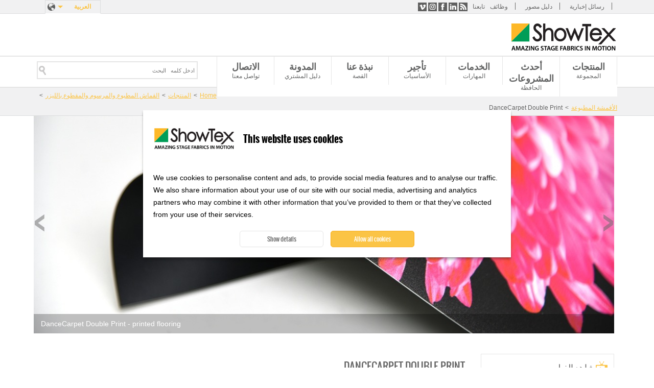

--- FILE ---
content_type: text/html; charset=utf-8
request_url: https://www.showtex.com/ar/almuntajat/lqmsh-lmtbw-wlmrswm-wlmqtw-bllyzr/lqmsh-lmtbw/dancecarpet-double-print
body_size: 8148
content:
<!doctype html>
<!--[if IEMobile 7]><html class="ie iem7" lang="ar" dir="rtl"><![endif]-->
  <!--[if lte IE 6]><html class="ie lt-ie9 lt-ie8 lt-ie7" lang="ar" dir="rtl"><![endif]-->
  <!--[if (IE 7)&(!IEMobile)]><html class="ie lt-ie9 lt-ie8" lang="ar" dir="rtl"><![endif]-->
  <!--[if IE 8]><html class="ie lt-ie9" lang="ar" dir="rtl"><![endif]-->
  <!--[if (gte IE 9)|(gt IEMobile 7)]><html class="ie" lang="ar" dir="rtl"
  xmlns:og="http://ogp.me/ns#"
  xmlns:article="http://ogp.me/ns/article#"
  xmlns:book="http://ogp.me/ns/book#"
  xmlns:profile="http://ogp.me/ns/profile#"
  xmlns:video="http://ogp.me/ns/video#"
  xmlns:product="http://ogp.me/ns/product#"><![endif]-->
  <!--[if !IE]> --><html lang="ar" dir="rtl"
  xmlns:og="http://ogp.me/ns#"
  xmlns:article="http://ogp.me/ns/article#"
  xmlns:book="http://ogp.me/ns/book#"
  xmlns:profile="http://ogp.me/ns/profile#"
  xmlns:video="http://ogp.me/ns/video#"
  xmlns:product="http://ogp.me/ns/product#"><![endif]-->
  <head>
    <title>DanceCarpet Double Print | ShowTex</title>
    <!--[if IE]><![endif]-->
<meta http-equiv="Content-Type" content="text/html; charset=utf-8" />
<link rel="shortcut icon" href="https://www.showtex.com/sites/all/themes/custom/wundertheme/favicon.ico?v=95e15bbf75270907f1b9dd1fd62ed438" type="image/vnd.microsoft.icon" />
<meta name="description" content="سجادة رقص قابلة للطباعة بدعامة خلفية للاستخدام على الوجهين. صورة ذات تفاصيل كثيرة وبوضوح عالي." />
<meta name="robots" content="follow, index, noodp" />
<meta name="generator" content="Drupal 7 (http://drupal.org)" />
<link rel="canonical" href="https://www.showtex.com/ar/almuntajat/lqmsh-lmtbw-wlmrswm-wlmqtw-bllyzr/lqmsh-lmtbw/dancecarpet-double-print" />
<link rel="shortlink" href="https://www.showtex.com/ar/node/225" />
<meta property="og:site_name" content="ShowTex" />
<meta property="og:type" content="article" />
<meta property="og:title" content="DanceCarpet Double Print | ShowTex" />
<meta property="og:url" content="https://www.showtex.com/ar/almuntajat/lqmsh-lmtbw-wlmrswm-wlmqtw-bllyzr/lqmsh-lmtbw/dancecarpet-double-print" />
<meta property="og:description" content="سجادة رقص قابلة للطباعة بدعامة خلفية للاستخدام على الوجهين. صورة ذات تفاصيل كثيرة وبوضوح عالي." />
<meta property="og:updated_time" content="2024-07-04T15:06:52+02:00" />
<meta property="og:image" content="https://www.showtex.com/sites/default/files/images/banners/dancecarpet-double-print-printed-fabric-showtex-03.jpg" />
<meta property="og:image" content="https://www.showtex.com/sites/default/files/images/banners/dance-carpet-double-print-printed-flooring-showtex-01.jpg" />
<meta property="og:image" content="https://www.showtex.com/sites/default/files/images/banners/notre-dame-de-paris-printed-fabrics-flooring-by-showtex-01_0.jpg" />
<meta property="og:image" content="https://www.showtex.com/" />
<meta property="og:image:width" content="600" />
<meta property="og:image:height" content="600" />
<meta property="article:published_time" content="2015-02-24T11:50:27+01:00" />
<meta property="article:modified_time" content="2024-07-04T15:06:52+02:00" />
<meta name="msvalidate.01" content="A989E439A726965C4FD093C113D9C57B" />
<meta name="baidu-site-verification" content="code-6oMH7Ee4Wb" />
<meta name="yandex-verification" content="fdfeae212449dc15" />
            <link rel="Shortcut Icon" type="image/ico" href="/sites/all/themes/custom/wundertheme/favicon.ico?v=95e15bbf75270907f1b9dd1fd62ed438" />
        <meta name="format-detection" content="telephone=no">
    <meta name="MobileOptimized" content="width">
    <meta name="HandheldFriendly" content="true">
    <meta name="viewport" content="width=device-width, initial-scale=1">
    <!--[if IEMobile]>
        <meta http-equiv="cleartype" content="on" />
    <![endif]-->
    <meta http-equiv="X-UA-Compatible" content="IE=edge">
    <link rel="stylesheet" type="text/css" href="/sites/all/themes/custom/wundertheme/stylesheets/critical.css" />
    <link type="text/css" rel="stylesheet" href="https://www.showtex.com/sites/default/files/advagg_css/css__ZSW9_dEXNLm84-te9cHRzsJDG2BwI6WjovujhgDpfPA__lWXYVv-ab-zWmcJSODMgyPg7bvGbstqbt99Z2vXsbNw__uMul-kWwW9jCIAJZpTSgz1cxx8Wkm0e7qFLplMYAOkA.css" media="all" />

<!--[if lt IE 9]>
<link type="text/css" rel="stylesheet" href="https://www.showtex.com/sites/default/files/advagg_css/css__nlisdj1TSMJeujUAAqIA9peFFuu6yeA87rfJC30_xQI__7duzlii3m487Mbas9DaoXzFjbp-9vvcLsxU4uZcGekk__uMul-kWwW9jCIAJZpTSgz1cxx8Wkm0e7qFLplMYAOkA.css" media="screen" />
<![endif]-->

<!--[if gt IE 8]><!-->
<link type="text/css" rel="stylesheet" href="https://www.showtex.com/sites/default/files/advagg_css/css__HZm7EUSr80dtSz1eWw_TqUj4hvaFlAEXB0PK2zrWMRU__U1hQItZ-ufzxvM8JvIGBfcozyOHe509qxpJUKImW3Fc__uMul-kWwW9jCIAJZpTSgz1cxx8Wkm0e7qFLplMYAOkA.css" media="screen" />
<!--<![endif]-->
<link type="text/css" rel="stylesheet" href="https://www.showtex.com/sites/default/files/advagg_css/css___5jSPLSY1AHt1iMWApKUHLzEsIK-wwf2qCsAX3rpiR8__Flo1o7J5n0AXHGDBp-SzOWffSGm-zRp8Hqn-OwSkX3w__uMul-kWwW9jCIAJZpTSgz1cxx8Wkm0e7qFLplMYAOkA.css" media="print" />
<style type="text/css" media="all">
/* <![CDATA[ */
.panels-flexible-new .panels-flexible-region{padding:0;}.panels-flexible-new .panels-flexible-region-inside{padding-right:0.5em;padding-left:0.5em;}.panels-flexible-new .panels-flexible-region-inside-first{padding-left:0;}.panels-flexible-new .panels-flexible-region-inside-last{padding-right:0;}.panels-flexible-new .panels-flexible-column{padding:0;}.panels-flexible-new .panels-flexible-column-inside{padding-right:0.5em;padding-left:0.5em;}.panels-flexible-new .panels-flexible-column-inside-first{padding-left:0;}.panels-flexible-new .panels-flexible-column-inside-last{padding-right:0;}.panels-flexible-new .panels-flexible-row{padding:0 0 0.5em 0;margin:0;}.panels-flexible-new .panels-flexible-row-last{padding-bottom:0;}.panels-flexible-column-new-main{float:left;width:99.0000%;}.panels-flexible-new-inside{padding-right:0px;}.panels-flexible-new{width:auto;}.panels-flexible-region-new-header{float:left;width:99.0000%;}.panels-flexible-row-new-1-inside{padding-right:0px;}.panels-flexible-region-new-center{float:left;width:99.0000%;}.panels-flexible-row-new-main-row-inside{padding-right:0px;}.panels-flexible-region-new-footer{float:left;width:99.0000%;}.panels-flexible-row-new-2-inside{padding-right:0px;}.panels-flexible-region-new-footer_2{float:left;width:99.0000%;}.panels-flexible-row-new-3-inside{padding-right:0px;}

/* ]]> */
</style>
    
    <!--[if lt IE 9]>
      <script src="https://html5shiv.googlecode.com/svn/trunk/html5.js"></script>
    <![endif]-->
    <script type="text/javascript" src="https://www.showtex.com/sites/default/files/advagg_js/js__6LqkUQv0BOb_uV794wSk8FpjwSl1NvGMsGCBSdLZ8gk__gbzRflPym2HBTBMhMlEJRNQuWH9_pIDbekS8FXQsu8s__uMul-kWwW9jCIAJZpTSgz1cxx8Wkm0e7qFLplMYAOkA.js"></script>
<script type="text/javascript">
<!--//--><![CDATA[//><!--
jQuery.extend(Drupal.settings, {"basePath":"\/","pathPrefix":"ar\/","ajaxPageState":{"theme":"wundertheme","theme_token":"6QACuguBBdf5mJz3F8lx3EnfaMOprUEotECO8l-aoV0","css":{"modules\/system\/system.base.css":1,"modules\/system\/system.base-rtl.css":1,"modules\/system\/system.menus-rtl.css":1,"modules\/system\/system.messages-rtl.css":1,"modules\/system\/system.theme-rtl.css":1,"modules\/comment\/comment-rtl.css":1,"sites\/all\/modules\/contrib\/date\/date_api\/date.css":1,"sites\/all\/modules\/contrib\/date\/date_api\/date-rtl.css":1,"modules\/field\/theme\/field-rtl.css":1,"modules\/user\/user-rtl.css":1,"sites\/all\/modules\/contrib\/extlink\/extlink.css":1,"sites\/all\/modules\/contrib\/views\/css\/views.css":1,"sites\/all\/modules\/contrib\/views\/css\/views-rtl.css":1,"sites\/all\/modules\/contrib\/ckeditor\/css\/ckeditor.css":1,"sites\/all\/modules\/contrib\/ckeditor\/css\/ckeditor-rtl.css":1,"modules\/locale\/locale.css":1,"modules\/locale\/locale-rtl.css":1,"sites\/all\/modules\/contrib\/search_api_autocomplete\/search_api_autocomplete.css":1,"sites\/all\/themes\/custom\/wundertheme\/stylesheets\/ie.css":1,"sites\/all\/themes\/custom\/wundertheme\/stylesheets\/style.css":1,"sites\/all\/themes\/custom\/wundertheme\/stylesheets\/print.css":1,"0":1},"js":{"sites\/all\/modules\/contrib\/spamspan\/spamspan.js":1,"sites\/all\/modules\/contrib\/extlink\/extlink.js":1,"public:\/\/languages\/ar_41jG1y5BMy_4cfkFTckOQr1LQLtOxyocNTkF2Qmw2DM.js":1,"sites\/all\/modules\/contrib\/field_group\/field_group.js":1,"misc\/tableheader.js":1,"misc\/autocomplete.js":1,"sites\/all\/modules\/contrib\/search_api_autocomplete\/search_api_autocomplete.js":1,"sites\/all\/themes\/custom\/wundertheme\/js\/jquery-migrate-1.4.1.min.js":1,"sites\/all\/themes\/custom\/wundertheme\/js\/imagesLoaded.min.js":1,"sites\/all\/themes\/custom\/wundertheme\/js\/jquery.cycle.min.js":1,"sites\/all\/themes\/custom\/wundertheme\/js\/jquery.colorbox-min.js":1,"sites\/all\/themes\/custom\/wundertheme\/js\/scripts.js":1,"sites\/all\/modules\/patched\/addthis\/addthis.js":1,"public:\/\/google_tag\/language\/google_tag.ar.script.js":1,"misc\/jquery.js":1,"misc\/jquery.once.js":1,"misc\/drupal.js":1,"sites\/all\/themes\/custom\/wundertheme\/js\/modernizr.js":1}},"field_group":{"div":"full"},"facetapi":{"view_args":{"accessories:product_accessories_overlay":["225","225","225","150"],"accessories:product_accessories_small":["225","225","150"],"projects:product_related_projects_pane":["225","150"],"events:block_1":[]},"exposed_input":{"accessories:product_accessories_overlay":[],"accessories:product_accessories_small":[],"projects:product_related_projects_pane":[],"events:block_1":[]},"view_path":{"accessories:product_accessories_overlay":null,"accessories:product_accessories_small":null,"projects:product_related_projects_pane":"node\/150\/es\/productos\/hardware","events:block_1":null},"view_dom_id":{"accessories:product_accessories_overlay":"5b47d3b22a46877dc54e2a3d1b0acf27","accessories:product_accessories_small":"04c15e4bdfd485eb8d422cec30936f7c","projects:product_related_projects_pane":"17b23d191c0816a4775019d405163ca1","events:block_1":"8eea04da91ce0615dd0bd519d5623233"}},"extlink":{"extTarget":"_blank","extClass":0,"extLabel":"(link is external)","extImgClass":0,"extSubdomains":1,"extExclude":"","extInclude":"\\.pdf","extCssExclude":"","extCssExplicit":"","extAlert":0,"extAlertText":"This link will take you to an external web site.","mailtoClass":0,"mailtoLabel":"(link sends e-mail)"},"wundertheme":{"node_type":"product"},"urlIsAjaxTrusted":{"\/ar\/almuntajat\/mnswjt-mn-llhb?f[0]=field_product_color%253Afield_color%253Afield_color_group:35\u0026f[1]=field_product_color%253Afield_color%253Afield_color_group:101\u0026f[2]=field_product_spec:75\u0026f[3]=field_product_spec:607\u0026f[4]=field_product_color%253Afield_color%253Afield_color_group:94\u0026f[5]=field_product_color%253Afield_color%253Afield_color_group:102\u0026f[6]=field_product_color%253Afield_color%253Afield_color_group:37\u0026f[7]=field_product_color%253Afield_color%253Afield_color_group:93":true}});
//--><!]]>
</script>
  </head>
  <body class="html not-front not-logged-in no-sidebars page-node page-node- page-node-225 node-type-product i18n-ar page-arg-almuntajat-lqmsh-lmtbw-wlmrswm-wlmqtw-bllyzr-lqmsh-lmtbw-dancecarpet-double-print" >
    <a href="#main-content" class="element-invisible element-focusable">Skip to main content</a>
    <noscript><iframe src="https://www.googletagmanager.com/ns.html?id=GTM-WKN72DX" height="0" width="0" style="display:none;visibility:hidden"></iframe></noscript>    <div class="page">
  <header>

              <div class="preheader">
          <div class="container">
            
<div class="region region-preheader">
  

<nav  class="block block-menu ">

        
  <ul class="menu"><li class="first leaf"><a href="/ar/sjl-llhswl-l-nshrtn" title="">رسائل إخبارية</a></li>
<li class="leaf"><a href="https://explore.showtex.com/ar/catalogus-curtain-call-request" title="">دليل مصور</a></li>
<li class="last leaf"><a href="/ar/tl-wndm-lfryqn-llmy" title="">وظائف</a></li>
</ul></nav>


<div  class="block block-wkbe-custom">
  
          <p>تابعنا <a class="share-rss" title="RSS" href="/ar/rss">RSS</a> <a class="share-linkedin" title="LinkedIn" href="http://be.linkedin.com/company/showtex">LinkedIn</a> <a class="share-facebook" title="Facebook" href="https://www.facebook.com/showtexmiddleeast/">Facebook</a> <a class="share-instagram" title="Instagram" href="https://www.instagram.com/showtexmiddleeast/">Instagram</a> <a class="share-vimeo" title="Vimeo" href="https://vimeo.com/showtexworldwide">Vimeo</a></p></div>

<div  class="block block-locale">
  
          <ul class="language-switcher-locale-url"><li class="en first"><a href="/en/products/printed-painted-laser-cut/printed-fabrics/dancecarpet-double-print" class="language-link" xml:lang="en" lang="en">English</a></li>
<li class="fr"><a href="/fr/produits/toiles-imprimees-peintes-et-coupees-au-laser/tissus-imprimes/dancecarpet-double-print" class="language-link" xml:lang="fr" lang="fr">Français</a></li>
<li class="nl"><a href="/nl/producten/printen-beschilderen-lasersnijden/geprinte-doeken/dancecarpet-double-print" class="language-link" xml:lang="nl" lang="nl">Nederlands</a></li>
<li class="de"><a href="/de/produkte/bedruckt-bemalt-lasergeschnitten/bedruckte-stoffe/dancecarpet-double-print" class="language-link" xml:lang="de" lang="de">Deutsch</a></li>
<li class="sv"><a href="/sv/produkter/printade-handmalade-laserskurna-tyger/material-prints/dancecarpet-double-print" class="language-link" xml:lang="sv" lang="sv">Svenska</a></li>
<li class="es"><a href="/es/productos/impresion-pintura-corte-por-laser/telas-impresas/dancecarpet-double-print" class="language-link" xml:lang="es" lang="es">Español</a></li>
<li class="ru"><a href="/ru/produkty/napechatannye-okrashennye-vyrezannye-lazerom/napechatannye-tkani/denskarpet-dabl-s-pechatyu" class="language-link" xml:lang="ru" lang="ru">Русский</a></li>
<li class="zh-hans"><a href="/zh-hans/chanpin/yin-shua-pen-hui-ji-ji-guang-qie-ge-mu-bu/yin-hua-bei-jing-mu-bu/da-yin-di-xiao-shuang-mian" class="language-link" xml:lang="zh-hans" lang="zh-hans">简体中文</a></li>
<li class="ar last active"><a href="/ar/almuntajat/lqmsh-lmtbw-wlmrswm-wlmqtw-bllyzr/lqmsh-lmtbw/dancecarpet-double-print" class="language-link active" xml:lang="ar" lang="ar">العربية</a></li>
</ul></div></div>


          </div>
        </div>
      
    <div class="container">
              <figure class="logo">
        <a href="/ar" title="Home" rel="home">
          <img src="https://www.showtex.com/sites/all/themes/custom/wundertheme/logo.png" alt="Home" />
        </a>
        </figure>
      
              <div class="site-name-slogan element-invisible">
                                    <p class="site-name"><a href="/ar" title="Home" rel="home">ShowTex</a></p>
                                            <p class="slogan">Amazing Stage Fabrics in Motion</p>
                  </div>
      
      
    </div>
  </header>

      <nav class="primary_navigation">
      <div class="container">
        
<div class="region region-primary-navigation">
  

<div  class="block block-system block-menu">
  
          <ul class="menu"><li class="first leaf active-trail"><a href="/ar/almuntajat" title="المجموعة" class="active-trail">المنتجات</a></li>
<li class="leaf"><a href="/ar/hdth-lmshrwt" title="الحافظة">أحدث المشروعات</a></li>
<li class="leaf"><a href="/ar/khdmt-showtex" title="المهارات">الخدمات</a></li>
<li class="leaf"><a href="http://www.showtexrental.com/" title="الأساسيات">تأجير</a></li>
<li class="leaf"><a href="/ar/qs-showtex" title="القصة">نبذة عنا</a></li>
<li class="leaf"><a href="/ar/blog" title="دليل المشتري">المدونة</a></li>
<li class="last leaf"><a href="/ar/twsl-mn" title="تواصل معنا">الاتصال</a></li>
</ul></div>

<div  class="block block-taxonomy-menu-block">
  
          <ul><li class="first"><a href="/ar/almuntajat">جميع المنتجات</a></li><li><a href="/ar/almuntajat/mnswjt-mn-llhb">منسوجات مانعة للهب</a></li><li><a href="/ar/almuntajat/lqmsh-lmtbw-wlmrswm-wlmqtw-bllyzr">القماش المطبوع والمرسوم والمقطوع بالليزر</a></li><li><a href="/ar/almuntajat/lmry-lkhly-mn-lzjj-wlrqqt-wljz-lqbl-lltdkhym">المرايا الخالية من الزجاج والرقاقات والأجزاء القابلة للتضخيم</a></li><li><a href="/ar/almuntajat/shsht-lrd">شاشات العرض</a></li><li><a href="/ar/almuntajat/showled-styr">ShowLED ستائر</a></li><li class="active-trail"><a href="/ar/almuntajat/rdyt-lrqs-wlmsrh">ارضيات الرقص والمسرح</a></li><li class="last"><a href="/ar/almuntajat/ltjhyzt">التجهيزات</a></li></ul></div>

<div  class="block block-taxonomy-menu-block">
  
          <ul><li class="first"><a href="/ar/hdth-lmshrwt/rwd-ld-lfny">عروض الأداء الفني</a></li><li><a href="/ar/hdth-lmshrwt/lmsrh">المسارح</a></li><li><a href="/ar/hdth-lmshrwt/lhflt-lgnyy-wlntj-lmwsyqy">الحفلات الغنائية والإنتاج الموسيقي</a></li><li><a href="/ar/hdth-lmshrwt/lrwd-ltjry">المعارض التجاريه </a></li><li><a href="/ar/hdth-lmshrwt/lmnsbt-lkhs-blshrkt">المناسبات الخاصة بالشركات</a></li><li><a href="/ar/hdth-lmshrwt/ltsmym-ldkhly-wlmkn-lm">التصميم الداخلي والأماكن العامة</a></li><li><a href="/ar/hdth-lmshrwt/stwdywht-ltlyfzywn">استوديوهات التليفزيون</a></li><li><a href="/ar/hdth-lmshrwt/rwd-lzy">عروض الأزياء</a></li><li><a href="/ar/hdth-lmshrwt/hdyq-ltsly-wlmthf">الحدائق والمتاحف</a></li><li class="last"><a href="/ar/hdth-lmshrwt/lmwthrt-lkhs">المؤثرات الخاصة</a></li></ul></div>

<div  class="block block-search-api-page">
  
          <form action="/ar/almuntajat/mnswjt-mn-llhb?f[0]=field_product_color%253Afield_color%253Afield_color_group:35&amp;f[1]=field_product_color%253Afield_color%253Afield_color_group:101&amp;f[2]=field_product_spec:75&amp;f[3]=field_product_spec:607&amp;f[4]=field_product_color%253Afield_color%253Afield_color_group:94&amp;f[5]=field_product_color%253Afield_color%253Afield_color_group:102&amp;f[6]=field_product_color%253Afield_color%253Afield_color_group:37&amp;f[7]=field_product_color%253Afield_color%253Afield_color_group:93" method="post" id="search-api-page-search-form-showtex-search" accept-charset="UTF-8"><div><div class="form-item form-type-textfield form-item-keys-3">
  <label class="element-invisible" for="edit-keys-3">ادخل كلمه   البحث </label>
 <input placeholder="ادخل كلمه   البحث" class="auto_submit form-text form-autocomplete" data-min-autocomplete-length="2" type="text" id="edit-keys-3" name="keys_3" value="" size="15" maxlength="128" /><input type="hidden" id="edit-keys-3-autocomplete" value="https://www.showtex.com/index.php?q=ar/search_api_autocomplete/search_api_page_showtex_search/-" disabled="disabled" class="autocomplete" />
</div>
<input type="hidden" name="id" value="3" />
<input class="button  form-submit" type="submit" id="edit-submit-3" name="op" value="Search" /><input type="hidden" name="form_build_id" value="form-JT0yOt8zYC31ytRYVv-haPMtFW71vdbmMAh9M6NVIvE" />
<input type="hidden" name="form_id" value="search_api_page_search_form_showtex_search" />
</div></form></div></div>


      </div>
    </nav>
  
    <div class="main">

      
                <div class="breadcrumbs">
            <div class="container">
              <div class="breadcrumb"><a href="/ar">Home</a><span class="separator">&#62;</span><a href="/ar/almuntajat" title="المجموعة">المنتجات</a><span class="separator">&#62;</span><a href="/ar/almuntajat/lqmsh-lmtbw-wlmrswm-wlmqtw-bllyzr">القماش المطبوع والمرسوم والمقطوع بالليزر</a><span class="separator">&#62;</span><a href="/ar/almuntajat/lqmsh-lmtbw-wlmrswm-wlmqtw-bllyzr/lqmsh-lmtbw">الأقمشة المطبوعة</a><span class="separator">&#62;</span>DanceCarpet Double Print</div>            </div>
          </div>
      
      
      
      
            
<div class="region region-content">
  

<div  class="block block-system">
  
          <div class="panel-flexible panels-flexible-new clearfix" >
<div class="panel-flexible-inside panels-flexible-new-inside">
<div class="panels-flexible-row panels-flexible-row-new-1 panels-flexible-row-first clearfix ">
  <div class="inside panels-flexible-row-inside panels-flexible-row-new-1-inside panels-flexible-row-inside-first clearfix">
<div class="panels-flexible-region panels-flexible-region-new-header panels-flexible-region-first panels-flexible-region-last panels-flexible-region-header">
  <div class="inside panels-flexible-region-inside panels-flexible-region-new-header-inside panels-flexible-region-inside-first panels-flexible-region-inside-last">
<div class="panel-pane pane-entity-field pane-node-field-image"  >
  
      
  
  <div class="pane-content">
    <div class="field field-name-field-image field-type-image field-label-hidden"><div class="field-items"><div class="field-item even"><img src="https://www.showtex.com/sites/default/files/styles/huge/public/images/banners/dancecarpet-double-print-printed-fabric-showtex-03.jpg?itok=Gkm3E9rQ" width="1200" height="450" alt="DanceCarpet Double Print - printed flooring" title="DanceCarpet Double Print - printed flooring" /></div><div class="field-item odd"><img src="https://www.showtex.com/sites/default/files/styles/huge/public/images/banners/dance-carpet-double-print-printed-flooring-showtex-01.jpg?itok=9KxLXYiX" width="1200" height="450" alt="DanceCarpet Double Print - printed flooring" title="DanceCarpet Double Print - printed flooring" /></div><div class="field-item even"><img src="https://www.showtex.com/sites/default/files/styles/huge/public/images/banners/notre-dame-de-paris-printed-fabrics-flooring-by-showtex-01_0.jpg?itok=Mc-DqGRz" width="1200" height="450" alt="Printed flooring by ShowTex" title="Notre Dame de Paris, China" /></div></div></div>  </div>

  
  </div>
  </div>
</div>
  </div>
</div>
<div class="panels-flexible-row panels-flexible-row-new-main-row clearfix">
  <div class="inside panels-flexible-row-inside panels-flexible-row-new-main-row-inside clearfix">
<div class="panels-flexible-region panels-flexible-region-new-center panels-flexible-region-first panels-flexible-region-last panels-flexible-region-center">
  <div class="inside panels-flexible-region-inside panels-flexible-region-new-center-inside panels-flexible-region-inside-first panels-flexible-region-inside-last">
<div class="panel-pane pane-node-content"  >
  
      
  
  <div class="pane-content">
    <div  class="ds-1col node node-product view-mode-full clearfix">

  
  <div class="group-main field-group-div"><h1>DanceCarpet Double Print</h1><div class="field field-name-body field-type-text-with-summary field-label-hidden"><div class="field-items"><div class="field-item even"><p>سجادة رقص قابلة للطباعة بدعامة خلفية للاستخدام على الوجهين. صورة ذات تفاصيل كثيرة وبوضوح عالي. مثالية للتركيبات المؤقتة.</p>
<p>مناسبة: لأرضيات الرقص، والمعارض، والاحتفالات. </p>
</div></div></div><div class="field field-name-field-product-parameter field-type-tablefield field-label-hidden"><div class="field-items"><div class="field-item even"><div id="tablefield-wrapper-0" class="tablefield-wrapper"><table id="tablefield-0" class="tablefield sticky-enabled">
 <thead><tr><th class="row_0 col_0" scope="col">كود المقال</th><th class="row_0 col_1" scope="col">Fabric width</th><th class="row_0 col_2" scope="col">Printable width</th><th class="row_0 col_3" scope="col">الوزن</th><th class="row_0 col_4" scope="col">تقنية الطباعة</th><th class="row_0 col_5" scope="col">قابل للطوي</th> </tr></thead>
<tbody>
 <tr class="odd"><td class="row_1 col_0"><p>3869 0160 0602</p>
</td><td class="row_1 col_1"><p>160 cm</p>
</td><td class="row_1 col_2"><p>158 cm</p>
</td><td class="row_1 col_3"><p>1600 g/m²</p>
</td><td class="row_1 col_4"><p>UV print</p>
</td><td class="row_1 col_5"><p>No</p>
</td> </tr>
</tbody>
</table>
</div></div></div></div><div class="field field-name-field-product-composition field-type-text field-label-inline clearfix"><div class="field-label">التكوين:&nbsp;</div><div class="field-items"><div class="field-item even">100% PVC</div></div></div><div class="field field-name-field-product-frs field-type-text field-label-inline clearfix"><div class="field-label">مقياس مقاومة اللهب:&nbsp;</div><div class="field-items"><div class="field-item even">EN 13501-1 / Bfl-s1</div></div></div></div><div class="group-tabs field-group-div"><div class="group-watch-video field-group-div"><h3><span>شاهد الفيلم</span></h3><div class="field field-name-field-video field-type-link-field field-label-hidden"><div class="field-items"><div class="field-item even"><a href="https://youtu.be/x2pL09TaPrw" target="_blank">Nog een danske </a></div></div></div></div><div class="group-downloads field-group-div"><h3><span>التنزيلات</span></h3><div class="field field-name-field-attachment field-type-file field-label-hidden"><div class="field-items"><div class="field-item even"><span class="file"><img class="file-icon" alt="PDF icon" title="application/pdf" src="/modules/file/icons/application-pdf.png" /> <a href="https://www.showtex.com/sites/default/files/attachments/3869-dancecarpet-double-print-tds-showtex.pdf" type="application/pdf; length=140805" title="3869-dancecarpet-double-print-tds-showtex.pdf">Technical Data Sheet</a></span></div></div></div></div><div class="group-useful-links field-group-div"><h3><span>روابط مفيدة</span></h3><div class="field field-name-field-link field-type-link-field field-label-hidden"><div class="field-items"><div class="field-item even"><a href="https://www.showtex.com/ar/almuntajat/lqmsh-lmtbw-wlmrswm-wlmqtw-bllyzr/lqmsh-lmtbw" target="_blank">Printed Fabrics</a></div></div></div></div><div class="group-contact field-group-div"><div class="field field-name-custom-pane field-type-ds field-label-hidden"><div class="field-items"><div class="field-item even"><p><a href="https://www.showtex.com/ar/twsl-mn">اتصل بنا لمزيد من المعلومات</a></p>
</div></div></div></div></div></div>

  </div>

  
  </div>
  </div>
</div>
  </div>
</div>
<div class="panels-flexible-row panels-flexible-row-new-2 clearfix ">
  <div class="inside panels-flexible-row-inside panels-flexible-row-new-2-inside clearfix">
<div class="panels-flexible-region panels-flexible-region-new-footer panels-flexible-region-first panels-flexible-region-last panels-flexible-region-footer">
  <div class="inside panels-flexible-region-inside panels-flexible-region-new-footer-inside panels-flexible-region-inside-first panels-flexible-region-inside-last">
<div class="panel-pane pane-views-panes pane-projects-product-related-projects-pane"  >
  
        <h2 class="pane-title">
      المشروعات المرتبطة    </h2>
    
  
  <div class="pane-content">
    <div data-count="1" class="view view-projects view-id-projects view-display-id-product_related_projects_pane view-dom-id-c6769d84d57f141bb0273ed5128dc282">
        
  
  
  
        <div class="views-row views-row-1 views-row-odd views-row-first views-row-last">
    <div  class="ds-1col node node-project view-mode-mini_teaser clearfix">

  
  <div class="field field-name-field-image field-type-image field-label-hidden"><div class="field-items"><div class="field-item even"><a href="/ar/node/1577"><img src="https://www.showtex.com/sites/default/files/styles/large/public/images/banners/notre-dame-de-paris-printed-fabrics-flooring-by-showtex-01.jpg?itok=eGZJIF19" width="480" height="180" alt="Notre Dame de Paris ft printed displays and flooring by ShowTex" /></a></div></div></div><div class="field field-name-title-field field-type-text field-label-hidden"><div class="field-items"><div class="field-item even"><h3>Printed museum displays</h3>
</div></div></div></div>

  </div>

  
  
  
  
      
<div class="more-link">
  <a href="/ar/hdth-lmshrwt">
    كافة المشروعات  </a>
</div>
  
  
  
</div>   </div>

  
  </div>
  </div>
</div>
  </div>
</div>
<div class="panels-flexible-row panels-flexible-row-new-3 panels-flexible-row-last clearfix ">
  <div class="inside panels-flexible-row-inside panels-flexible-row-new-3-inside panels-flexible-row-inside-last clearfix">
<div class="panels-flexible-region panels-flexible-region-new-footer_2 panels-flexible-region-first panels-flexible-region-last panels-flexible-region-footer-2">
  <div class="inside panels-flexible-region-inside panels-flexible-region-new-footer_2-inside panels-flexible-region-inside-first panels-flexible-region-inside-last">
  </div>
</div>
  </div>
</div>
</div>
</div>
</div></div>


    </div><!--/main-->

      <div class="pre-footer">
      
<div class="region region-prefooter">
  

<div  class="block block-nodeblock">
  
            <h4>نبذة عنا</h4>
        <div id="node-46" class="node node-action-call node-teaser clearfix">

        
  
  <div class="content">
              <div class="field-name-title-field">
        <h4>نبذة عنا</h4>
      </div>
        <div class="field field-name-body field-type-text-with-summary field-label-hidden"><div class="field-items"><div class="field-item even"><p> ShowTex هي الرائده عالميا في ابتكار و تصنيع و بيع و تركيب الاقمشه و المسارات و انظمة التحكم في الحركه لتحقيق الرؤيه الابداعيه في الفعاليات و عروض الاداء. </p>
</div></div></div>  </div>

  
  
</div>
</div>

<nav  class="block block-menu ">

            <h4>تواصل معنا</h4>
      
  <ul class="menu"><li class="first leaf"><a href="/ar/twsl-mn" title="">اتصل بـ showTex</a></li>
<li class="last leaf"><a href="/ar/alaittisal/bljyk" title="">مكاتبنا حول العالم</a></li>
</ul></nav>


<nav  class="block block-menu ">

            <h4>كن متابعًا</h4>
      
  <ul class="menu"><li class="first leaf"><a href="https://explore.showtex.com/ar/catalogus-curtain-call-request" title="">دليل مصور</a></li>
<li class="last leaf"><a href="/ar/sjl-llhswl-l-nshrtn" title="">اشتراك في رسائلنا الإخبارية</a></li>
</ul></nav>


<div  class="block block-wkbe-custom">
  
          <p><a class="share-rss" title="RSS" href="/ar/rss">RSS</a> <a class="share-linkedin" title="LinkedIn" href="http://be.linkedin.com/company/showtex">LinkedIn</a> <a class="share-facebook" title="Facebook" href="https://www.facebook.com/showtexmiddleeast/">Facebook</a> <a class="share-instagram" title="Instagram" href="https://www.instagram.com/showtexmiddleeast/">Instagram</a> <a class="share-vimeo" title="Vimeo" href="https://vimeo.com/showtexworldwide">Vimeo</a></p></div></div>


    </div>
  
      <footer>
      <div class="container">
        
<div class="region region-footer">
  

<div  class="block block-showtex-main">
  
          Copyright &copy; 2026 ShowTex nv</div>

<nav  class="block block-menu ">

        
  <ul class="menu"><li class="first leaf"><a href="/ar/node/43" title="">بيان الخصوصية</a></li>
<li class="leaf"><a href="/ar/node/1171" title="">Cookie Policy</a></li>
<li class="leaf"><a href="/ar/disclaimer" title="">Disclaimer</a></li>
<li class="last leaf"><a href="/ar/shrwt-ldmn" title="">شروط الضمان</a></li>
</ul></nav>
</div>


      </div>
    </footer>
  </div>
    <script type="text/javascript" src="https://www.showtex.com/sites/default/files/advagg_js/js__s98RTV3BzX9MFhQt_f_Z1IvsrjroZCrDBiMvJFiarX4__Ggk-TdrleZSynHJO2O5ueXIn3Z9ea-1usU7HHstrI5w__uMul-kWwW9jCIAJZpTSgz1cxx8Wkm0e7qFLplMYAOkA.js"></script>
  </body>
</html>
